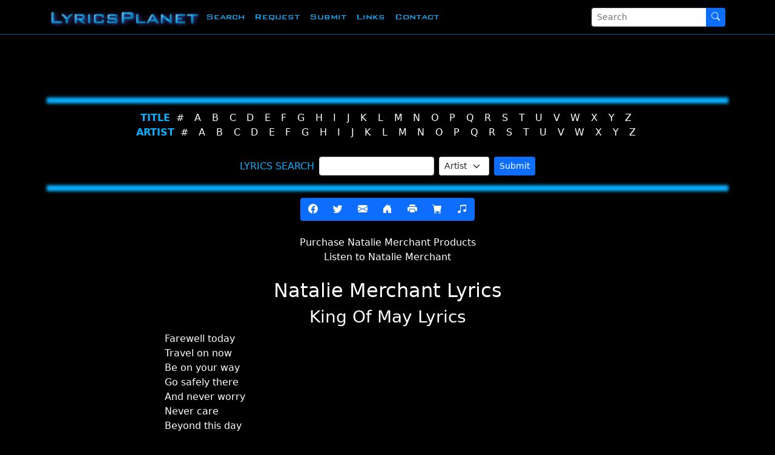

--- FILE ---
content_type: text/html; charset=utf-8
request_url: https://www.google.com/recaptcha/api2/aframe
body_size: 268
content:
<!DOCTYPE HTML><html><head><meta http-equiv="content-type" content="text/html; charset=UTF-8"></head><body><script nonce="Nr6kqFAHlMKb6B4fMam20Q">/** Anti-fraud and anti-abuse applications only. See google.com/recaptcha */ try{var clients={'sodar':'https://pagead2.googlesyndication.com/pagead/sodar?'};window.addEventListener("message",function(a){try{if(a.source===window.parent){var b=JSON.parse(a.data);var c=clients[b['id']];if(c){var d=document.createElement('img');d.src=c+b['params']+'&rc='+(localStorage.getItem("rc::a")?sessionStorage.getItem("rc::b"):"");window.document.body.appendChild(d);sessionStorage.setItem("rc::e",parseInt(sessionStorage.getItem("rc::e")||0)+1);localStorage.setItem("rc::h",'1769479990371');}}}catch(b){}});window.parent.postMessage("_grecaptcha_ready", "*");}catch(b){}</script></body></html>